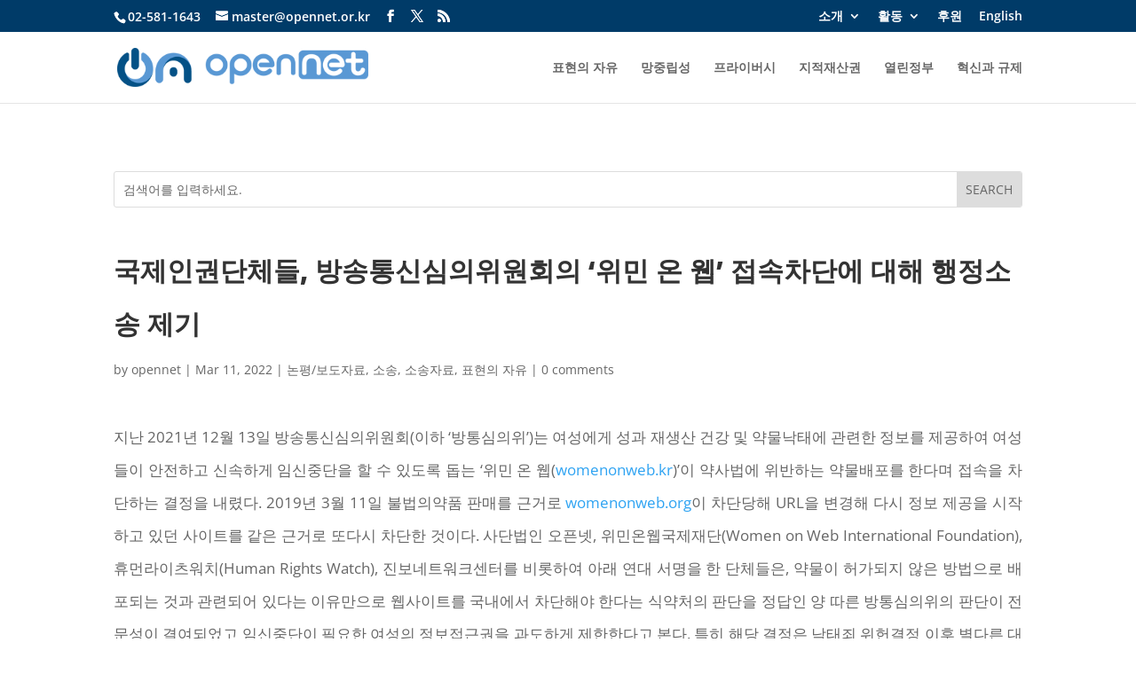

--- FILE ---
content_type: text/css
request_url: https://www.opennet.or.kr/wp-content/et-cache/20577/et-core-unified-tb-21481-deferred-20577.min.css?ver=1766130943
body_size: 4857
content:
.et-db #et-boc .et-l .et_pb_post{margin-bottom:30px;word-wrap:break-word}.et-db #et-boc .et-l .et_pb_post{margin-bottom:30px}.et-db #et-boc .et-l .et_pb_post{margin-bottom:30px}.et-db #et-boc .et-l .et_pb_post{margin-bottom:30px;word-wrap:break-word}.single .et_pb_post{margin-bottom:30px}.et_pb_section_0_tb_body.et_pb_section{padding-bottom:0px}.et_pb_row_0_tb_body.et_pb_row{margin-bottom:0px!important}.et_pb_search_0_tb_body input.et_pb_searchsubmit{text-transform:uppercase}.et_pb_search_0_tb_body{overflow-x:hidden;overflow-y:hidden}.et_pb_search_0_tb_body input.et_pb_s{padding-top:0.715em!important;padding-right:0.715em!important;padding-bottom:0.715em!important;padding-left:0.715em!important;height:auto;min-height:0}.et_pb_post_title_0_tb_body .et_pb_title_container h1.entry-title,.et_pb_post_title_0_tb_body .et_pb_title_container h2.entry-title,.et_pb_post_title_0_tb_body .et_pb_title_container h3.entry-title,.et_pb_post_title_0_tb_body .et_pb_title_container h4.entry-title,.et_pb_post_title_0_tb_body .et_pb_title_container h5.entry-title,.et_pb_post_title_0_tb_body .et_pb_title_container h6.entry-title{font-weight:800;font-size:30px;line-height:2em}.et_pb_post_title_0_tb_body .et_pb_title_featured_container img{height:auto;max-height:none}.et_pb_post_content_0_tb_body p{line-height:2.2em}.et_pb_post_content_0_tb_body{font-size:17px;line-height:2.2em;text-align:justify;margin-top:0px;margin-right:0px;margin-bottom:0px;margin-left:0px;max-width:100%}.et_pb_comments_0_tb_body h1.page_title,.et_pb_comments_0_tb_body h2.page_title,.et_pb_comments_0_tb_body h3.page_title,.et_pb_comments_0_tb_body h4.page_title,.et_pb_comments_0_tb_body h5.page_title,.et_pb_comments_0_tb_body h6.page_title{font-weight:700;text-transform:uppercase}.et_pb_comments_0_tb_body #commentform textarea,.et_pb_comments_0_tb_body #commentform input[type='text'],.et_pb_comments_0_tb_body #commentform input[type='email'],.et_pb_comments_0_tb_body #commentform input[type='url'],.et_pb_comments_0_tb_body #commentform label{font-size:12px!important}body #page-container .et_pb_section .et_pb_comments_0_tb_body.et_pb_comments_module .et_pb_button{font-size:15px}body #page-container .et_pb_section .et_pb_comments_0_tb_body.et_pb_comments_module .et_pb_button:after{font-size:1.6em}body.et_button_custom_icon #page-container .et_pb_comments_0_tb_body.et_pb_comments_module .et_pb_button:after{font-size:15px}.et_pb_row_1_tb_body.et_pb_row{margin-bottom:-7px!important}.et_pb_divider_0_tb_body{height:4px}.et_pb_divider_0_tb_body:before{border-top-color:#cecece;border-top-width:1px}.et_pb_text_0_tb_body{line-height:2em;font-weight:700;font-size:15px;line-height:2em;margin-bottom:0vw!important;max-width:700px}.et_pb_text_0_tb_body h1{font-weight:700;color:#0C71C3!important}.et_pb_text_0_tb_body h2{font-family:'Montserrat',Helvetica,Arial,Lucida,sans-serif;font-weight:700;text-transform:uppercase;color:#515151!important;letter-spacing:2px;line-height:1.4em}.et_pb_divider_1_tb_body{height:4px;max-width:60px}.et_pb_divider_1_tb_body:before{border-top-color:#5b5b5b;border-top-width:4px}.et_pb_blog_0_tb_body .et_pb_post .entry-title a,.et_pb_blog_0_tb_body .not-found-title{font-weight:700!important;text-transform:uppercase!important;color:#0C71C3!important}.et_pb_blog_0_tb_body .et_pb_post .entry-title,.et_pb_blog_0_tb_body .not-found-title{font-size:15px!important;letter-spacing:1px!important;line-height:1.2em!important}.et_pb_blog_0_tb_body .et_pb_post p{line-height:1.5em}.et_pb_blog_0_tb_body .et_pb_post .post-content,.et_pb_blog_0_tb_body.et_pb_bg_layout_light .et_pb_post .post-content p,.et_pb_blog_0_tb_body.et_pb_bg_layout_dark .et_pb_post .post-content p{font-size:13px;line-height:1.5em}.et_pb_blog_0_tb_body .et_pb_post .post-meta,.et_pb_blog_0_tb_body .et_pb_post .post-meta a,#left-area .et_pb_blog_0_tb_body .et_pb_post .post-meta,#left-area .et_pb_blog_0_tb_body .et_pb_post .post-meta a{font-size:12px;color:#9e9e9e!important;line-height:1em}.et_pb_blog_0_tb_body .pagination a{font-family:'Montserrat',Helvetica,Arial,Lucida,sans-serif;font-weight:500;color:#000000!important}.et_pb_blog_0_tb_body:not(.et_pb_blog_grid_wrapper) .et_pb_post{border-color:#000000}.et_pb_blog_0_tb_body{margin-top:0px!important;transition:margin 300ms ease 0ms}.et_pb_blog_0_tb_body:hover .et_pb_post{margin-top:0px!important}@media only screen and (max-width:980px){body #page-container .et_pb_section .et_pb_comments_0_tb_body.et_pb_comments_module .et_pb_button:after{display:inline-block;opacity:0}body #page-container .et_pb_section .et_pb_comments_0_tb_body.et_pb_comments_module .et_pb_button:hover:after{opacity:1}}@media only screen and (max-width:767px){body #page-container .et_pb_section .et_pb_comments_0_tb_body.et_pb_comments_module .et_pb_button:after{display:inline-block;opacity:0}body #page-container .et_pb_section .et_pb_comments_0_tb_body.et_pb_comments_module .et_pb_button:hover:after{opacity:1}.et_pb_text_0_tb_body h2{font-size:20px}}